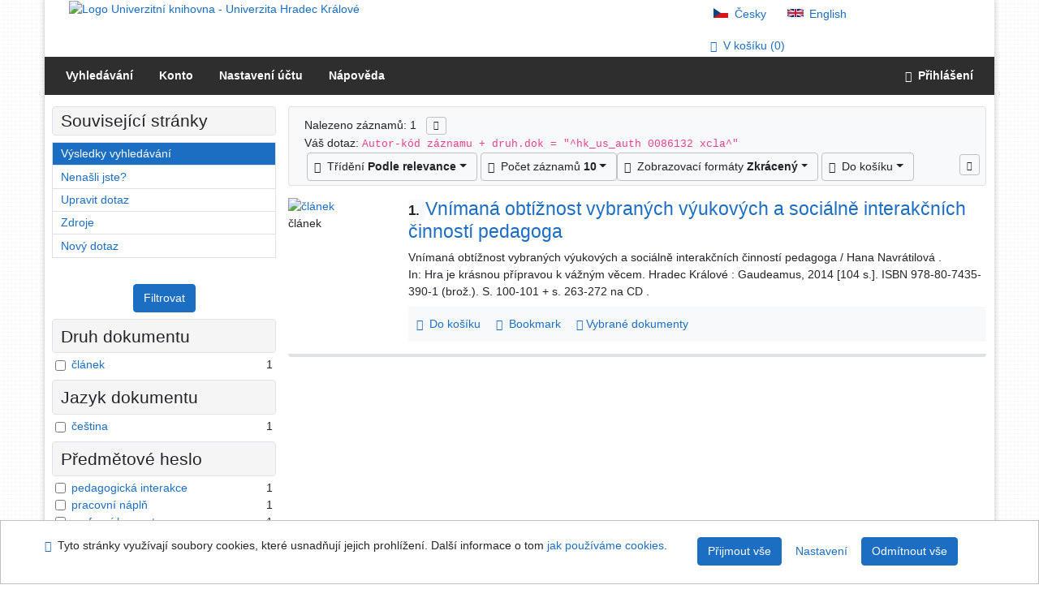

--- FILE ---
content_type: text/html; charset=utf-8
request_url: https://arl.uhk.cz/arl-hk/cs/vysledky/?iset=1&st=ajax&facet=1&_=1769728705676
body_size: 1750
content:
<div id="facets"><form role="search" action="https://arl.uhk.cz/arl-hk/cs/vysledky/" method="get" aria-label="Fazetové vyhledávání" class="x"><div><div class="submit"><span><button type="submit" class="btn btn-light btn-sm" name="limits" value="Filtrovat">Filtrovat</button></span></div></div><fieldset class="card mb-1" data-limit="5">
<legend class="card-heading" id="fh-DOCDK">
<span>Druh dokumentu</span></legend>
<div id="fp-DOCDK" class="card-body p-1"><ul class="list-group">
<li class="form-check first" data-percentage="100.0%"><input type="checkbox" class="form-check-input" id="facDOCDK1" name="limv_DOCDK" value="article"><span class="item"><label for="facDOCDK1" class="form-check-label"><a href="https://arl.uhk.cz/arl-hk/cs/vysledky/?field=AUK1&amp;term=%22%5Ehk_us_auth%5C*0086132%5C*xcla%5E%22&amp;qt=facet&amp;src=hk_us_cat&amp;limv_DOCDK=article" rel="nofollow" title="Vyfiltrovat: článek" aria-label="Vyfiltrovat: článek">článek</a></label>
</span> <span class="count float-right">1</span></li></ul>
<div class="more-block" data-txt-more="Více" data-txt-moretitle="Zobrazit více položek" data-txt-fewer="Méně" data-txt-fewertitle="Zobrazit méně položek"></div></div></fieldset>
<fieldset class="card mb-1" data-limit="5">
<legend class="card-heading" id="fh-LGT">
<span>Jazyk dokumentu</span></legend>
<div id="fp-LGT" class="card-body p-1"><ul class="list-group">
<li class="form-check first" data-percentage="100.0%"><input type="checkbox" class="form-check-input" id="facLGT1" name="limv_LGT" value="cze"><span class="item"><label for="facLGT1" class="form-check-label"><a href="https://arl.uhk.cz/arl-hk/cs/vysledky/?field=AUK1&amp;term=%22%5Ehk_us_auth%5C*0086132%5C*xcla%5E%22&amp;qt=facet&amp;src=hk_us_cat&amp;limv_LGT=cze" rel="nofollow" title="Vyfiltrovat: čeština" aria-label="Vyfiltrovat: čeština">čeština</a></label>
</span> <span class="count float-right">1</span></li></ul>
<div class="more-block" data-txt-more="Více" data-txt-moretitle="Zobrazit více položek" data-txt-fewer="Méně" data-txt-fewertitle="Zobrazit méně položek"></div></div></fieldset>
<fieldset class="card mb-1" data-limit="5">
<legend class="card-heading" id="fh-SUBJECT">
<span>Předmětové heslo</span></legend>
<div id="fp-SUBJECT" class="card-body p-1"><ul class="list-group">
<li class="form-check first" data-percentage="100.0%"><input type="checkbox" class="form-check-input" id="facSUBJECT1" name="limv_SUBJECT" value="pedagogická interakce"><span class="item"><label for="facSUBJECT1" class="form-check-label"><a href="https://arl.uhk.cz/arl-hk/cs/vysledky/?field=AUK1&amp;term=%22%5Ehk_us_auth%5C*0086132%5C*xcla%5E%22&amp;qt=facet&amp;src=hk_us_cat&amp;limv_SUBJECT=pedagogick%C3%A1%20interakce" rel="nofollow" title="Vyfiltrovat: pedagogická interakce" aria-label="Vyfiltrovat: pedagogická interakce">pedagogická interakce</a></label>
</span> <span class="count float-right">1</span></li><li class="form-check x" data-percentage="100.0%"><input type="checkbox" class="form-check-input" id="facSUBJECT2" name="limv_SUBJECT" value="pracovní náplň"><span class="item"><label for="facSUBJECT2" class="form-check-label"><a href="https://arl.uhk.cz/arl-hk/cs/vysledky/?field=AUK1&amp;term=%22%5Ehk_us_auth%5C*0086132%5C*xcla%5E%22&amp;qt=facet&amp;src=hk_us_cat&amp;limv_SUBJECT=pracovn%C3%AD%20n%C3%A1pl%C5%88" rel="nofollow" title="Vyfiltrovat: pracovní náplň" aria-label="Vyfiltrovat: pracovní náplň">pracovní náplň</a></label>
</span> <span class="count float-right">1</span></li><li class="form-check x" data-percentage="100.0%"><input type="checkbox" class="form-check-input" id="facSUBJECT3" name="limv_SUBJECT" value="profesní kompetence"><span class="item"><label for="facSUBJECT3" class="form-check-label"><a href="https://arl.uhk.cz/arl-hk/cs/vysledky/?field=AUK1&amp;term=%22%5Ehk_us_auth%5C*0086132%5C*xcla%5E%22&amp;qt=facet&amp;src=hk_us_cat&amp;limv_SUBJECT=profesn%C3%AD%20kompetence" rel="nofollow" title="Vyfiltrovat: profesní kompetence" aria-label="Vyfiltrovat: profesní kompetence">profesní kompetence</a></label>
</span> <span class="count float-right">1</span></li><li class="form-check x" data-percentage="100.0%"><input type="checkbox" class="form-check-input" id="facSUBJECT4" name="limv_SUBJECT" value="učitelé"><span class="item"><label for="facSUBJECT4" class="form-check-label"><a href="https://arl.uhk.cz/arl-hk/cs/vysledky/?field=AUK1&amp;term=%22%5Ehk_us_auth%5C*0086132%5C*xcla%5E%22&amp;qt=facet&amp;src=hk_us_cat&amp;limv_SUBJECT=u%C4%8Ditel%C3%A9" rel="nofollow" title="Vyfiltrovat: učitelé" aria-label="Vyfiltrovat: učitelé">učitelé</a></label>
</span> <span class="count float-right">1</span></li><li class="form-check x" data-percentage="100.0%"><input type="checkbox" class="form-check-input" id="facSUBJECT5" name="limv_SUBJECT" value="učitelé mateřských škol"><span class="item"><label for="facSUBJECT5" class="form-check-label"><a href="https://arl.uhk.cz/arl-hk/cs/vysledky/?field=AUK1&amp;term=%22%5Ehk_us_auth%5C*0086132%5C*xcla%5E%22&amp;qt=facet&amp;src=hk_us_cat&amp;limv_SUBJECT=u%C4%8Ditel%C3%A9%20mate%C5%99sk%C3%BDch%20%C5%A1kol" rel="nofollow" title="Vyfiltrovat: učitelé mateřských škol" aria-label="Vyfiltrovat: učitelé mateřských škol">učitelé mateřských škol</a></label>
</span> <span class="count float-right">1</span></li><li class="form-check x" data-percentage="100.0%"><input type="checkbox" class="form-check-input" id="facSUBJECT6" name="limv_SUBJECT" value="vysokoškolští učitelé"><span class="item"><label for="facSUBJECT6" class="form-check-label"><a href="https://arl.uhk.cz/arl-hk/cs/vysledky/?field=AUK1&amp;term=%22%5Ehk_us_auth%5C*0086132%5C*xcla%5E%22&amp;qt=facet&amp;src=hk_us_cat&amp;limv_SUBJECT=vysoko%C5%A1kol%C5%A1t%C3%AD%20u%C4%8Ditel%C3%A9" rel="nofollow" title="Vyfiltrovat: vysokoškolští učitelé" aria-label="Vyfiltrovat: vysokoškolští učitelé">vysokoškolští učitelé</a></label>
</span> <span class="count float-right">1</span></li><li class="form-check x" data-percentage="100.0%"><input type="checkbox" class="form-check-input" id="facSUBJECT7" name="limv_SUBJECT" value="výzkum česko"><span class="item"><label for="facSUBJECT7" class="form-check-label"><a href="https://arl.uhk.cz/arl-hk/cs/vysledky/?field=AUK1&amp;term=%22%5Ehk_us_auth%5C*0086132%5C*xcla%5E%22&amp;qt=facet&amp;src=hk_us_cat&amp;limv_SUBJECT=v%C3%BDzkum%20%C4%8Desko" rel="nofollow" title="Vyfiltrovat: výzkum česko" aria-label="Vyfiltrovat: výzkum česko">výzkum česko</a></label>
</span> <span class="count float-right">1</span></li><li class="form-check x" data-percentage="100.0%"><input type="checkbox" class="form-check-input" id="facSUBJECT8" name="limv_SUBJECT" value="články ze sborníku"><span class="item"><label for="facSUBJECT8" class="form-check-label"><a href="https://arl.uhk.cz/arl-hk/cs/vysledky/?field=AUK1&amp;term=%22%5Ehk_us_auth%5C*0086132%5C*xcla%5E%22&amp;qt=facet&amp;src=hk_us_cat&amp;limv_SUBJECT=%C4%8Dl%C3%A1nky%20ze%20sborn%C3%ADku" rel="nofollow" title="Vyfiltrovat: články ze sborníku" aria-label="Vyfiltrovat: články ze sborníku">články ze sborníku</a></label>
</span> <span class="count float-right">1</span></li></ul>
<div class="more-block" data-txt-more="Více" data-txt-moretitle="Zobrazit více položek" data-txt-fewer="Méně" data-txt-fewertitle="Zobrazit méně položek"></div></div></fieldset>
<fieldset class="card mb-1" data-limit="5">
<legend class="card-heading" id="fh-AUP">
<span>Autor</span></legend>
<div id="fp-AUP" class="card-body p-1"><ul class="list-group">
<li class="form-check first" data-percentage="100.0%"><input type="checkbox" class="form-check-input" id="facAUP1" name="limv_AUP" value="navrátilová hana"><span class="item"><label for="facAUP1" class="form-check-label"><a href="https://arl.uhk.cz/arl-hk/cs/vysledky/?field=AUK1&amp;term=%22%5Ehk_us_auth%5C*0086132%5C*xcla%5E%22&amp;qt=facet&amp;src=hk_us_cat&amp;limv_AUP=navr%C3%A1tilov%C3%A1%20hana" rel="nofollow" title="Vyfiltrovat: Navrátilová Hana" aria-label="Vyfiltrovat: Navrátilová Hana">Navrátilová Hana</a></label>
</span> <span class="count float-right">1</span></li></ul>
<div class="more-block" data-txt-more="Více" data-txt-moretitle="Zobrazit více položek" data-txt-fewer="Méně" data-txt-fewertitle="Zobrazit méně položek"></div></div></fieldset>
<fieldset class="card mb-1" data-limit="5">
<legend class="card-heading" id="fh-COUNTRY">
<span>Země vydání</span></legend>
<div id="fp-COUNTRY" class="card-body p-1"><ul class="list-group">
<li class="form-check first" data-percentage="100.0%"><input type="checkbox" class="form-check-input" id="facCOUNTRY1" name="limv_COUNTRY" value="xr"><span class="item"><label for="facCOUNTRY1" class="form-check-label"><a href="https://arl.uhk.cz/arl-hk/cs/vysledky/?field=AUK1&amp;term=%22%5Ehk_us_auth%5C*0086132%5C*xcla%5E%22&amp;qt=facet&amp;src=hk_us_cat&amp;limv_COUNTRY=xr" rel="nofollow" title="Vyfiltrovat: Česko" aria-label="Vyfiltrovat: Česko">Česko</a></label>
</span> <span class="count float-right">1</span></li></ul>
<div class="more-block" data-txt-more="Více" data-txt-moretitle="Zobrazit více položek" data-txt-fewer="Méně" data-txt-fewertitle="Zobrazit méně položek"></div></div></fieldset>
<fieldset class="card mb-1" data-limit="5">
<legend class="card-heading" id="fh-PUBL">
<span>Nakladatel</span></legend>
<div id="fp-PUBL" class="card-body p-1"><ul class="list-group">
<li class="form-check first" data-percentage="100.0%"><input type="checkbox" class="form-check-input" id="facPUBL1" name="limv_PUBL" value="gaudeamus"><span class="item"><label for="facPUBL1" class="form-check-label"><a href="https://arl.uhk.cz/arl-hk/cs/vysledky/?field=AUK1&amp;term=%22%5Ehk_us_auth%5C*0086132%5C*xcla%5E%22&amp;qt=facet&amp;src=hk_us_cat&amp;limv_PUBL=gaudeamus" rel="nofollow" title="Vyfiltrovat: gaudeamus" aria-label="Vyfiltrovat: gaudeamus">gaudeamus</a></label>
</span> <span class="count float-right">1</span></li></ul>
<div class="more-block" data-txt-more="Více" data-txt-moretitle="Zobrazit více položek" data-txt-fewer="Méně" data-txt-fewertitle="Zobrazit méně položek"></div></div></fieldset>
<div class="submit"><input type="hidden" name="field" value="AUK1"><input type="hidden" name="term" value="&quot;^hk_us_auth\*0086132\*xcla^&quot;"><input type="hidden" name="qt" value="facet"><input type="hidden" name="src" value="hk_us_cat"><span><button type="submit" class="btn btn-light btn-sm" name="limits" value="Filtrovat">Filtrovat</button></span><input type="hidden" name="op" value="result"></div></form></div><!-- page-total: 0.09 -->


--- FILE ---
content_type: text/javascript;charset=UTF-8
request_url: https://arl.uhk.cz/i2/js/lib/ui/custom/jquery-ui.min.v-25.js
body_size: 22477
content:
/*! jQuery UI - v1.13.2 - 2023-07-04
* http://jqueryui.com
* Includes: widget.js, data.js, keycode.js, scroll-parent.js, widgets/draggable.js, widgets/sortable.js, widgets/mouse.js, widgets/slider.js
* Copyright jQuery Foundation and other contributors; Licensed MIT */

!function(t){"use strict";"function"==typeof define&&define.amd?define(["jquery"],t):t(jQuery)}(function(P){"use strict";P.ui=P.ui||{};P.ui.version="1.13.2";var o,i=0,r=Array.prototype.hasOwnProperty,a=Array.prototype.slice;P.cleanData=(o=P.cleanData,function(t){for(var e,i,s=0;null!=(i=t[s]);s++)(e=P._data(i,"events"))&&e.remove&&P(i).triggerHandler("remove");o(t)}),P.widget=function(t,i,e){var s,o,n,r={},a=t.split(".")[0],h=a+"-"+(t=t.split(".")[1]);return e||(e=i,i=P.Widget),Array.isArray(e)&&(e=P.extend.apply(null,[{}].concat(e))),P.expr.pseudos[h.toLowerCase()]=function(t){return!!P.data(t,h)},P[a]=P[a]||{},s=P[a][t],o=P[a][t]=function(t,e){if(!this||!this._createWidget)return new o(t,e);arguments.length&&this._createWidget(t,e)},P.extend(o,s,{version:e.version,_proto:P.extend({},e),_childConstructors:[]}),(n=new i).options=P.widget.extend({},n.options),P.each(e,function(e,s){function o(){return i.prototype[e].apply(this,arguments)}function n(t){return i.prototype[e].apply(this,t)}r[e]="function"==typeof s?function(){var t,e=this._super,i=this._superApply;return this._super=o,this._superApply=n,t=s.apply(this,arguments),this._super=e,this._superApply=i,t}:s}),o.prototype=P.widget.extend(n,{widgetEventPrefix:s&&n.widgetEventPrefix||t},r,{constructor:o,namespace:a,widgetName:t,widgetFullName:h}),s?(P.each(s._childConstructors,function(t,e){var i=e.prototype;P.widget(i.namespace+"."+i.widgetName,o,e._proto)}),delete s._childConstructors):i._childConstructors.push(o),P.widget.bridge(t,o),o},P.widget.extend=function(t){for(var e,i,s=a.call(arguments,1),o=0,n=s.length;o<n;o++)for(e in s[o])i=s[o][e],r.call(s[o],e)&&void 0!==i&&(P.isPlainObject(i)?t[e]=P.isPlainObject(t[e])?P.widget.extend({},t[e],i):P.widget.extend({},i):t[e]=i);return t},P.widget.bridge=function(n,e){var r=e.prototype.widgetFullName||n;P.fn[n]=function(i){var t="string"==typeof i,s=a.call(arguments,1),o=this;return t?this.length||"instance"!==i?this.each(function(){var t,e=P.data(this,r);return"instance"===i?(o=e,!1):e?"function"!=typeof e[i]||"_"===i.charAt(0)?P.error("no such method '"+i+"' for "+n+" widget instance"):(t=e[i].apply(e,s))!==e&&void 0!==t?(o=t&&t.jquery?o.pushStack(t.get()):t,!1):void 0:P.error("cannot call methods on "+n+" prior to initialization; attempted to call method '"+i+"'")}):o=void 0:(s.length&&(i=P.widget.extend.apply(null,[i].concat(s))),this.each(function(){var t=P.data(this,r);t?(t.option(i||{}),t._init&&t._init()):P.data(this,r,new e(i,this))})),o}},P.Widget=function(){},P.Widget._childConstructors=[],P.Widget.prototype={widgetName:"widget",widgetEventPrefix:"",defaultElement:"<div>",options:{classes:{},disabled:!1,create:null},_createWidget:function(t,e){e=P(e||this.defaultElement||this)[0],this.element=P(e),this.uuid=i++,this.eventNamespace="."+this.widgetName+this.uuid,this.bindings=P(),this.hoverable=P(),this.focusable=P(),this.classesElementLookup={},e!==this&&(P.data(e,this.widgetFullName,this),this._on(!0,this.element,{remove:function(t){t.target===e&&this.destroy()}}),this.document=P(e.style?e.ownerDocument:e.document||e),this.window=P(this.document[0].defaultView||this.document[0].parentWindow)),this.options=P.widget.extend({},this.options,this._getCreateOptions(),t),this._create(),this.options.disabled&&this._setOptionDisabled(this.options.disabled),this._trigger("create",null,this._getCreateEventData()),this._init()},_getCreateOptions:function(){return{}},_getCreateEventData:P.noop,_create:P.noop,_init:P.noop,destroy:function(){var i=this;this._destroy(),P.each(this.classesElementLookup,function(t,e){i._removeClass(e,t)}),this.element.off(this.eventNamespace).removeData(this.widgetFullName),this.widget().off(this.eventNamespace).removeAttr("aria-disabled"),this.bindings.off(this.eventNamespace)},_destroy:P.noop,widget:function(){return this.element},option:function(t,e){var i,s,o,n=t;if(0===arguments.length)return P.widget.extend({},this.options);if("string"==typeof t)if(n={},t=(i=t.split(".")).shift(),i.length){for(s=n[t]=P.widget.extend({},this.options[t]),o=0;o<i.length-1;o++)s[i[o]]=s[i[o]]||{},s=s[i[o]];if(t=i.pop(),1===arguments.length)return void 0===s[t]?null:s[t];s[t]=e}else{if(1===arguments.length)return void 0===this.options[t]?null:this.options[t];n[t]=e}return this._setOptions(n),this},_setOptions:function(t){for(var e in t)this._setOption(e,t[e]);return this},_setOption:function(t,e){return"classes"===t&&this._setOptionClasses(e),this.options[t]=e,"disabled"===t&&this._setOptionDisabled(e),this},_setOptionClasses:function(t){var e,i,s;for(e in t)s=this.classesElementLookup[e],t[e]!==this.options.classes[e]&&s&&s.length&&(i=P(s.get()),this._removeClass(s,e),i.addClass(this._classes({element:i,keys:e,classes:t,add:!0})))},_setOptionDisabled:function(t){this._toggleClass(this.widget(),this.widgetFullName+"-disabled",null,!!t),t&&(this._removeClass(this.hoverable,null,"ui-state-hover"),this._removeClass(this.focusable,null,"ui-state-focus"))},enable:function(){return this._setOptions({disabled:!1})},disable:function(){return this._setOptions({disabled:!0})},_classes:function(o){var n=[],r=this;function t(t,e){for(var i,s=0;s<t.length;s++)i=r.classesElementLookup[t[s]]||P(),i=o.add?(function(){var i=[];o.element.each(function(t,e){P.map(r.classesElementLookup,function(t){return t}).some(function(t){return t.is(e)})||i.push(e)}),r._on(P(i),{remove:"_untrackClassesElement"})}(),P(P.uniqueSort(i.get().concat(o.element.get())))):P(i.not(o.element).get()),r.classesElementLookup[t[s]]=i,n.push(t[s]),e&&o.classes[t[s]]&&n.push(o.classes[t[s]])}return(o=P.extend({element:this.element,classes:this.options.classes||{}},o)).keys&&t(o.keys.match(/\S+/g)||[],!0),o.extra&&t(o.extra.match(/\S+/g)||[]),n.join(" ")},_untrackClassesElement:function(i){var s=this;P.each(s.classesElementLookup,function(t,e){-1!==P.inArray(i.target,e)&&(s.classesElementLookup[t]=P(e.not(i.target).get()))}),this._off(P(i.target))},_removeClass:function(t,e,i){return this._toggleClass(t,e,i,!1)},_addClass:function(t,e,i){return this._toggleClass(t,e,i,!0)},_toggleClass:function(t,e,i,s){var o="string"==typeof t||null===t,i={extra:o?e:i,keys:o?t:e,element:o?this.element:t,add:s="boolean"==typeof s?s:i};return i.element.toggleClass(this._classes(i),s),this},_on:function(o,n,t){var r,a=this;"boolean"!=typeof o&&(t=n,n=o,o=!1),t?(n=r=P(n),this.bindings=this.bindings.add(n)):(t=n,n=this.element,r=this.widget()),P.each(t,function(t,e){function i(){if(o||!0!==a.options.disabled&&!P(this).hasClass("ui-state-disabled"))return("string"==typeof e?a[e]:e).apply(a,arguments)}"string"!=typeof e&&(i.guid=e.guid=e.guid||i.guid||P.guid++);var s=t.match(/^([\w:-]*)\s*(.*)$/),t=s[1]+a.eventNamespace,s=s[2];s?r.on(t,s,i):n.on(t,i)})},_off:function(t,e){e=(e||"").split(" ").join(this.eventNamespace+" ")+this.eventNamespace,t.off(e),this.bindings=P(this.bindings.not(t).get()),this.focusable=P(this.focusable.not(t).get()),this.hoverable=P(this.hoverable.not(t).get())},_delay:function(t,e){var i=this;return setTimeout(function(){return("string"==typeof t?i[t]:t).apply(i,arguments)},e||0)},_hoverable:function(t){this.hoverable=this.hoverable.add(t),this._on(t,{mouseenter:function(t){this._addClass(P(t.currentTarget),null,"ui-state-hover")},mouseleave:function(t){this._removeClass(P(t.currentTarget),null,"ui-state-hover")}})},_focusable:function(t){this.focusable=this.focusable.add(t),this._on(t,{focusin:function(t){this._addClass(P(t.currentTarget),null,"ui-state-focus")},focusout:function(t){this._removeClass(P(t.currentTarget),null,"ui-state-focus")}})},_trigger:function(t,e,i){var s,o,n=this.options[t];if(i=i||{},(e=P.Event(e)).type=(t===this.widgetEventPrefix?t:this.widgetEventPrefix+t).toLowerCase(),e.target=this.element[0],o=e.originalEvent)for(s in o)s in e||(e[s]=o[s]);return this.element.trigger(e,i),!("function"==typeof n&&!1===n.apply(this.element[0],[e].concat(i))||e.isDefaultPrevented())}},P.each({show:"fadeIn",hide:"fadeOut"},function(n,r){P.Widget.prototype["_"+n]=function(e,t,i){var s,o=(t="string"==typeof t?{effect:t}:t)?!0!==t&&"number"!=typeof t&&t.effect||r:n;"number"==typeof(t=t||{})?t={duration:t}:!0===t&&(t={}),s=!P.isEmptyObject(t),t.complete=i,t.delay&&e.delay(t.delay),s&&P.effects&&P.effects.effect[o]?e[n](t):o!==n&&e[o]?e[o](t.duration,t.easing,i):e.queue(function(t){P(this)[n](),i&&i.call(e[0]),t()})}});P.widget,P.extend(P.expr.pseudos,{data:P.expr.createPseudo?P.expr.createPseudo(function(e){return function(t){return!!P.data(t,e)}}):function(t,e,i){return!!P.data(t,i[3])}}),P.ui.keyCode={BACKSPACE:8,COMMA:188,DELETE:46,DOWN:40,END:35,ENTER:13,ESCAPE:27,HOME:36,LEFT:37,PAGE_DOWN:34,PAGE_UP:33,PERIOD:190,RIGHT:39,SPACE:32,TAB:9,UP:38},P.fn.scrollParent=function(t){var e=this.css("position"),i="absolute"===e,s=t?/(auto|scroll|hidden)/:/(auto|scroll)/,t=this.parents().filter(function(){var t=P(this);return(!i||"static"!==t.css("position"))&&s.test(t.css("overflow")+t.css("overflow-y")+t.css("overflow-x"))}).eq(0);return"fixed"!==e&&t.length?t:P(this[0].ownerDocument||document)},P.ui.ie=!!/msie [\w.]+/.exec(navigator.userAgent.toLowerCase());var n=!1;P(document).on("mouseup",function(){n=!1});P.widget("ui.mouse",{version:"1.13.2",options:{cancel:"input, textarea, button, select, option",distance:1,delay:0},_mouseInit:function(){var e=this;this.element.on("mousedown."+this.widgetName,function(t){return e._mouseDown(t)}).on("click."+this.widgetName,function(t){if(!0===P.data(t.target,e.widgetName+".preventClickEvent"))return P.removeData(t.target,e.widgetName+".preventClickEvent"),t.stopImmediatePropagation(),!1}),this.started=!1},_mouseDestroy:function(){this.element.off("."+this.widgetName),this._mouseMoveDelegate&&this.document.off("mousemove."+this.widgetName,this._mouseMoveDelegate).off("mouseup."+this.widgetName,this._mouseUpDelegate)},_mouseDown:function(t){if(!n){this._mouseMoved=!1,this._mouseStarted&&this._mouseUp(t),this._mouseDownEvent=t;var e=this,i=1===t.which,s=!("string"!=typeof this.options.cancel||!t.target.nodeName)&&P(t.target).closest(this.options.cancel).length;return i&&!s&&this._mouseCapture(t)?(this.mouseDelayMet=!this.options.delay,this.mouseDelayMet||(this._mouseDelayTimer=setTimeout(function(){e.mouseDelayMet=!0},this.options.delay)),this._mouseDistanceMet(t)&&this._mouseDelayMet(t)&&(this._mouseStarted=!1!==this._mouseStart(t),!this._mouseStarted)?(t.preventDefault(),!0):(!0===P.data(t.target,this.widgetName+".preventClickEvent")&&P.removeData(t.target,this.widgetName+".preventClickEvent"),this._mouseMoveDelegate=function(t){return e._mouseMove(t)},this._mouseUpDelegate=function(t){return e._mouseUp(t)},this.document.on("mousemove."+this.widgetName,this._mouseMoveDelegate).on("mouseup."+this.widgetName,this._mouseUpDelegate),t.preventDefault(),n=!0)):!0}},_mouseMove:function(t){if(this._mouseMoved){if(P.ui.ie&&(!document.documentMode||document.documentMode<9)&&!t.button)return this._mouseUp(t);if(!t.which)if(t.originalEvent.altKey||t.originalEvent.ctrlKey||t.originalEvent.metaKey||t.originalEvent.shiftKey)this.ignoreMissingWhich=!0;else if(!this.ignoreMissingWhich)return this._mouseUp(t)}return(t.which||t.button)&&(this._mouseMoved=!0),this._mouseStarted?(this._mouseDrag(t),t.preventDefault()):(this._mouseDistanceMet(t)&&this._mouseDelayMet(t)&&(this._mouseStarted=!1!==this._mouseStart(this._mouseDownEvent,t),this._mouseStarted?this._mouseDrag(t):this._mouseUp(t)),!this._mouseStarted)},_mouseUp:function(t){this.document.off("mousemove."+this.widgetName,this._mouseMoveDelegate).off("mouseup."+this.widgetName,this._mouseUpDelegate),this._mouseStarted&&(this._mouseStarted=!1,t.target===this._mouseDownEvent.target&&P.data(t.target,this.widgetName+".preventClickEvent",!0),this._mouseStop(t)),this._mouseDelayTimer&&(clearTimeout(this._mouseDelayTimer),delete this._mouseDelayTimer),this.ignoreMissingWhich=!1,n=!1,t.preventDefault()},_mouseDistanceMet:function(t){return Math.max(Math.abs(this._mouseDownEvent.pageX-t.pageX),Math.abs(this._mouseDownEvent.pageY-t.pageY))>=this.options.distance},_mouseDelayMet:function(){return this.mouseDelayMet},_mouseStart:function(){},_mouseDrag:function(){},_mouseStop:function(){},_mouseCapture:function(){return!0}}),P.ui.plugin={add:function(t,e,i){var s,o=P.ui[t].prototype;for(s in i)o.plugins[s]=o.plugins[s]||[],o.plugins[s].push([e,i[s]])},call:function(t,e,i,s){var o,n=t.plugins[e];if(n&&(s||t.element[0].parentNode&&11!==t.element[0].parentNode.nodeType))for(o=0;o<n.length;o++)t.options[n[o][0]]&&n[o][1].apply(t.element,i)}},P.ui.safeActiveElement=function(e){var i;try{i=e.activeElement}catch(t){i=e.body}return i=!(i=i||e.body).nodeName?e.body:i},P.ui.safeBlur=function(t){t&&"body"!==t.nodeName.toLowerCase()&&P(t).trigger("blur")};P.widget("ui.draggable",P.ui.mouse,{version:"1.13.2",widgetEventPrefix:"drag",options:{addClasses:!0,appendTo:"parent",axis:!1,connectToSortable:!1,containment:!1,cursor:"auto",cursorAt:!1,grid:!1,handle:!1,helper:"original",iframeFix:!1,opacity:!1,refreshPositions:!1,revert:!1,revertDuration:500,scope:"default",scroll:!0,scrollSensitivity:20,scrollSpeed:20,snap:!1,snapMode:"both",snapTolerance:20,stack:!1,zIndex:!1,drag:null,start:null,stop:null},_create:function(){"original"===this.options.helper&&this._setPositionRelative(),this.options.addClasses&&this._addClass("ui-draggable"),this._setHandleClassName(),this._mouseInit()},_setOption:function(t,e){this._super(t,e),"handle"===t&&(this._removeHandleClassName(),this._setHandleClassName())},_destroy:function(){(this.helper||this.element).is(".ui-draggable-dragging")?this.destroyOnClear=!0:(this._removeHandleClassName(),this._mouseDestroy())},_mouseCapture:function(t){var e=this.options;return!(this.helper||e.disabled||0<P(t.target).closest(".ui-resizable-handle").length)&&(this.handle=this._getHandle(t),!!this.handle&&(this._blurActiveElement(t),this._blockFrames(!0===e.iframeFix?"iframe":e.iframeFix),!0))},_blockFrames:function(t){this.iframeBlocks=this.document.find(t).map(function(){var t=P(this);return P("<div>").css("position","absolute").appendTo(t.parent()).outerWidth(t.outerWidth()).outerHeight(t.outerHeight()).offset(t.offset())[0]})},_unblockFrames:function(){this.iframeBlocks&&(this.iframeBlocks.remove(),delete this.iframeBlocks)},_blurActiveElement:function(t){var e=P.ui.safeActiveElement(this.document[0]);P(t.target).closest(e).length||P.ui.safeBlur(e)},_mouseStart:function(t){var e=this.options;return this.helper=this._createHelper(t),this._addClass(this.helper,"ui-draggable-dragging"),this._cacheHelperProportions(),P.ui.ddmanager&&(P.ui.ddmanager.current=this),this._cacheMargins(),this.cssPosition=this.helper.css("position"),this.scrollParent=this.helper.scrollParent(!0),this.offsetParent=this.helper.offsetParent(),this.hasFixedAncestor=0<this.helper.parents().filter(function(){return"fixed"===P(this).css("position")}).length,this.positionAbs=this.element.offset(),this._refreshOffsets(t),this.originalPosition=this.position=this._generatePosition(t,!1),this.originalPageX=t.pageX,this.originalPageY=t.pageY,e.cursorAt&&this._adjustOffsetFromHelper(e.cursorAt),this._setContainment(),!1===this._trigger("start",t)?(this._clear(),!1):(this._cacheHelperProportions(),P.ui.ddmanager&&!e.dropBehaviour&&P.ui.ddmanager.prepareOffsets(this,t),this._mouseDrag(t,!0),P.ui.ddmanager&&P.ui.ddmanager.dragStart(this,t),!0)},_refreshOffsets:function(t){this.offset={top:this.positionAbs.top-this.margins.top,left:this.positionAbs.left-this.margins.left,scroll:!1,parent:this._getParentOffset(),relative:this._getRelativeOffset()},this.offset.click={left:t.pageX-this.offset.left,top:t.pageY-this.offset.top}},_mouseDrag:function(t,e){if(this.hasFixedAncestor&&(this.offset.parent=this._getParentOffset()),this.position=this._generatePosition(t,!0),this.positionAbs=this._convertPositionTo("absolute"),!e){e=this._uiHash();if(!1===this._trigger("drag",t,e))return this._mouseUp(new P.Event("mouseup",t)),!1;this.position=e.position}return this.helper[0].style.left=this.position.left+"px",this.helper[0].style.top=this.position.top+"px",P.ui.ddmanager&&P.ui.ddmanager.drag(this,t),!1},_mouseStop:function(t){var e=this,i=!1;return P.ui.ddmanager&&!this.options.dropBehaviour&&(i=P.ui.ddmanager.drop(this,t)),this.dropped&&(i=this.dropped,this.dropped=!1),"invalid"===this.options.revert&&!i||"valid"===this.options.revert&&i||!0===this.options.revert||"function"==typeof this.options.revert&&this.options.revert.call(this.element,i)?P(this.helper).animate(this.originalPosition,parseInt(this.options.revertDuration,10),function(){!1!==e._trigger("stop",t)&&e._clear()}):!1!==this._trigger("stop",t)&&this._clear(),!1},_mouseUp:function(t){return this._unblockFrames(),P.ui.ddmanager&&P.ui.ddmanager.dragStop(this,t),this.handleElement.is(t.target)&&this.element.trigger("focus"),P.ui.mouse.prototype._mouseUp.call(this,t)},cancel:function(){return this.helper.is(".ui-draggable-dragging")?this._mouseUp(new P.Event("mouseup",{target:this.element[0]})):this._clear(),this},_getHandle:function(t){return!this.options.handle||!!P(t.target).closest(this.element.find(this.options.handle)).length},_setHandleClassName:function(){this.handleElement=this.options.handle?this.element.find(this.options.handle):this.element,this._addClass(this.handleElement,"ui-draggable-handle")},_removeHandleClassName:function(){this._removeClass(this.handleElement,"ui-draggable-handle")},_createHelper:function(t){var e=this.options,i="function"==typeof e.helper,t=i?P(e.helper.apply(this.element[0],[t])):"clone"===e.helper?this.element.clone().removeAttr("id"):this.element;return t.parents("body").length||t.appendTo("parent"===e.appendTo?this.element[0].parentNode:e.appendTo),i&&t[0]===this.element[0]&&this._setPositionRelative(),t[0]===this.element[0]||/(fixed|absolute)/.test(t.css("position"))||t.css("position","absolute"),t},_setPositionRelative:function(){/^(?:r|a|f)/.test(this.element.css("position"))||(this.element[0].style.position="relative")},_adjustOffsetFromHelper:function(t){"string"==typeof t&&(t=t.split(" ")),"left"in(t=Array.isArray(t)?{left:+t[0],top:+t[1]||0}:t)&&(this.offset.click.left=t.left+this.margins.left),"right"in t&&(this.offset.click.left=this.helperProportions.width-t.right+this.margins.left),"top"in t&&(this.offset.click.top=t.top+this.margins.top),"bottom"in t&&(this.offset.click.top=this.helperProportions.height-t.bottom+this.margins.top)},_isRootNode:function(t){return/(html|body)/i.test(t.tagName)||t===this.document[0]},_getParentOffset:function(){var t=this.offsetParent.offset(),e=this.document[0];return"absolute"===this.cssPosition&&this.scrollParent[0]!==e&&P.contains(this.scrollParent[0],this.offsetParent[0])&&(t.left+=this.scrollParent.scrollLeft(),t.top+=this.scrollParent.scrollTop()),{top:(t=this._isRootNode(this.offsetParent[0])?{top:0,left:0}:t).top+(parseInt(this.offsetParent.css("borderTopWidth"),10)||0),left:t.left+(parseInt(this.offsetParent.css("borderLeftWidth"),10)||0)}},_getRelativeOffset:function(){if("relative"!==this.cssPosition)return{top:0,left:0};var t=this.element.position(),e=this._isRootNode(this.scrollParent[0]);return{top:t.top-(parseInt(this.helper.css("top"),10)||0)+(e?0:this.scrollParent.scrollTop()),left:t.left-(parseInt(this.helper.css("left"),10)||0)+(e?0:this.scrollParent.scrollLeft())}},_cacheMargins:function(){this.margins={left:parseInt(this.element.css("marginLeft"),10)||0,top:parseInt(this.element.css("marginTop"),10)||0,right:parseInt(this.element.css("marginRight"),10)||0,bottom:parseInt(this.element.css("marginBottom"),10)||0}},_cacheHelperProportions:function(){this.helperProportions={width:this.helper.outerWidth(),height:this.helper.outerHeight()}},_setContainment:function(){var t,e,i,s=this.options,o=this.document[0];this.relativeContainer=null,s.containment?"window"!==s.containment?"document"!==s.containment?s.containment.constructor!==Array?("parent"===s.containment&&(s.containment=this.helper[0].parentNode),(i=(e=P(s.containment))[0])&&(t=/(scroll|auto)/.test(e.css("overflow")),this.containment=[(parseInt(e.css("borderLeftWidth"),10)||0)+(parseInt(e.css("paddingLeft"),10)||0),(parseInt(e.css("borderTopWidth"),10)||0)+(parseInt(e.css("paddingTop"),10)||0),(t?Math.max(i.scrollWidth,i.offsetWidth):i.offsetWidth)-(parseInt(e.css("borderRightWidth"),10)||0)-(parseInt(e.css("paddingRight"),10)||0)-this.helperProportions.width-this.margins.left-this.margins.right,(t?Math.max(i.scrollHeight,i.offsetHeight):i.offsetHeight)-(parseInt(e.css("borderBottomWidth"),10)||0)-(parseInt(e.css("paddingBottom"),10)||0)-this.helperProportions.height-this.margins.top-this.margins.bottom],this.relativeContainer=e)):this.containment=s.containment:this.containment=[0,0,P(o).width()-this.helperProportions.width-this.margins.left,(P(o).height()||o.body.parentNode.scrollHeight)-this.helperProportions.height-this.margins.top]:this.containment=[P(window).scrollLeft()-this.offset.relative.left-this.offset.parent.left,P(window).scrollTop()-this.offset.relative.top-this.offset.parent.top,P(window).scrollLeft()+P(window).width()-this.helperProportions.width-this.margins.left,P(window).scrollTop()+(P(window).height()||o.body.parentNode.scrollHeight)-this.helperProportions.height-this.margins.top]:this.containment=null},_convertPositionTo:function(t,e){e=e||this.position;var i="absolute"===t?1:-1,t=this._isRootNode(this.scrollParent[0]);return{top:e.top+this.offset.relative.top*i+this.offset.parent.top*i-("fixed"===this.cssPosition?-this.offset.scroll.top:t?0:this.offset.scroll.top)*i,left:e.left+this.offset.relative.left*i+this.offset.parent.left*i-("fixed"===this.cssPosition?-this.offset.scroll.left:t?0:this.offset.scroll.left)*i}},_generatePosition:function(t,e){var i,s=this.options,o=this._isRootNode(this.scrollParent[0]),n=t.pageX,r=t.pageY;return o&&this.offset.scroll||(this.offset.scroll={top:this.scrollParent.scrollTop(),left:this.scrollParent.scrollLeft()}),e&&(this.containment&&(i=this.relativeContainer?(i=this.relativeContainer.offset(),[this.containment[0]+i.left,this.containment[1]+i.top,this.containment[2]+i.left,this.containment[3]+i.top]):this.containment,t.pageX-this.offset.click.left<i[0]&&(n=i[0]+this.offset.click.left),t.pageY-this.offset.click.top<i[1]&&(r=i[1]+this.offset.click.top),t.pageX-this.offset.click.left>i[2]&&(n=i[2]+this.offset.click.left),t.pageY-this.offset.click.top>i[3]&&(r=i[3]+this.offset.click.top)),s.grid&&(t=s.grid[1]?this.originalPageY+Math.round((r-this.originalPageY)/s.grid[1])*s.grid[1]:this.originalPageY,r=!i||t-this.offset.click.top>=i[1]||t-this.offset.click.top>i[3]?t:t-this.offset.click.top>=i[1]?t-s.grid[1]:t+s.grid[1],t=s.grid[0]?this.originalPageX+Math.round((n-this.originalPageX)/s.grid[0])*s.grid[0]:this.originalPageX,n=!i||t-this.offset.click.left>=i[0]||t-this.offset.click.left>i[2]?t:t-this.offset.click.left>=i[0]?t-s.grid[0]:t+s.grid[0]),"y"===s.axis&&(n=this.originalPageX),"x"===s.axis&&(r=this.originalPageY)),{top:r-this.offset.click.top-this.offset.relative.top-this.offset.parent.top+("fixed"===this.cssPosition?-this.offset.scroll.top:o?0:this.offset.scroll.top),left:n-this.offset.click.left-this.offset.relative.left-this.offset.parent.left+("fixed"===this.cssPosition?-this.offset.scroll.left:o?0:this.offset.scroll.left)}},_clear:function(){this._removeClass(this.helper,"ui-draggable-dragging"),this.helper[0]===this.element[0]||this.cancelHelperRemoval||this.helper.remove(),this.helper=null,this.cancelHelperRemoval=!1,this.destroyOnClear&&this.destroy()},_trigger:function(t,e,i){return i=i||this._uiHash(),P.ui.plugin.call(this,t,[e,i,this],!0),/^(drag|start|stop)/.test(t)&&(this.positionAbs=this._convertPositionTo("absolute"),i.offset=this.positionAbs),P.Widget.prototype._trigger.call(this,t,e,i)},plugins:{},_uiHash:function(){return{helper:this.helper,position:this.position,originalPosition:this.originalPosition,offset:this.positionAbs}}}),P.ui.plugin.add("draggable","connectToSortable",{start:function(e,t,i){var s=P.extend({},t,{item:i.element});i.sortables=[],P(i.options.connectToSortable).each(function(){var t=P(this).sortable("instance");t&&!t.options.disabled&&(i.sortables.push(t),t.refreshPositions(),t._trigger("activate",e,s))})},stop:function(e,t,i){var s=P.extend({},t,{item:i.element});i.cancelHelperRemoval=!1,P.each(i.sortables,function(){var t=this;t.isOver?(t.isOver=0,i.cancelHelperRemoval=!0,t.cancelHelperRemoval=!1,t._storedCSS={position:t.placeholder.css("position"),top:t.placeholder.css("top"),left:t.placeholder.css("left")},t._mouseStop(e),t.options.helper=t.options._helper):(t.cancelHelperRemoval=!0,t._trigger("deactivate",e,s))})},drag:function(i,s,o){P.each(o.sortables,function(){var t=!1,e=this;e.positionAbs=o.positionAbs,e.helperProportions=o.helperProportions,e.offset.click=o.offset.click,e._intersectsWith(e.containerCache)&&(t=!0,P.each(o.sortables,function(){return this.positionAbs=o.positionAbs,this.helperProportions=o.helperProportions,this.offset.click=o.offset.click,t=this!==e&&this._intersectsWith(this.containerCache)&&P.contains(e.element[0],this.element[0])?!1:t})),t?(e.isOver||(e.isOver=1,o._parent=s.helper.parent(),e.currentItem=s.helper.appendTo(e.element).data("ui-sortable-item",!0),e.options._helper=e.options.helper,e.options.helper=function(){return s.helper[0]},i.target=e.currentItem[0],e._mouseCapture(i,!0),e._mouseStart(i,!0,!0),e.offset.click.top=o.offset.click.top,e.offset.click.left=o.offset.click.left,e.offset.parent.left-=o.offset.parent.left-e.offset.parent.left,e.offset.parent.top-=o.offset.parent.top-e.offset.parent.top,o._trigger("toSortable",i),o.dropped=e.element,P.each(o.sortables,function(){this.refreshPositions()}),o.currentItem=o.element,e.fromOutside=o),e.currentItem&&(e._mouseDrag(i),s.position=e.position)):e.isOver&&(e.isOver=0,e.cancelHelperRemoval=!0,e.options._revert=e.options.revert,e.options.revert=!1,e._trigger("out",i,e._uiHash(e)),e._mouseStop(i,!0),e.options.revert=e.options._revert,e.options.helper=e.options._helper,e.placeholder&&e.placeholder.remove(),s.helper.appendTo(o._parent),o._refreshOffsets(i),s.position=o._generatePosition(i,!0),o._trigger("fromSortable",i),o.dropped=!1,P.each(o.sortables,function(){this.refreshPositions()}))})}}),P.ui.plugin.add("draggable","cursor",{start:function(t,e,i){var s=P("body"),i=i.options;s.css("cursor")&&(i._cursor=s.css("cursor")),s.css("cursor",i.cursor)},stop:function(t,e,i){i=i.options;i._cursor&&P("body").css("cursor",i._cursor)}}),P.ui.plugin.add("draggable","opacity",{start:function(t,e,i){e=P(e.helper),i=i.options;e.css("opacity")&&(i._opacity=e.css("opacity")),e.css("opacity",i.opacity)},stop:function(t,e,i){i=i.options;i._opacity&&P(e.helper).css("opacity",i._opacity)}}),P.ui.plugin.add("draggable","scroll",{start:function(t,e,i){i.scrollParentNotHidden||(i.scrollParentNotHidden=i.helper.scrollParent(!1)),i.scrollParentNotHidden[0]!==i.document[0]&&"HTML"!==i.scrollParentNotHidden[0].tagName&&(i.overflowOffset=i.scrollParentNotHidden.offset())},drag:function(t,e,i){var s=i.options,o=!1,n=i.scrollParentNotHidden[0],r=i.document[0];n!==r&&"HTML"!==n.tagName?(s.axis&&"x"===s.axis||(i.overflowOffset.top+n.offsetHeight-t.pageY<s.scrollSensitivity?n.scrollTop=o=n.scrollTop+s.scrollSpeed:t.pageY-i.overflowOffset.top<s.scrollSensitivity&&(n.scrollTop=o=n.scrollTop-s.scrollSpeed)),s.axis&&"y"===s.axis||(i.overflowOffset.left+n.offsetWidth-t.pageX<s.scrollSensitivity?n.scrollLeft=o=n.scrollLeft+s.scrollSpeed:t.pageX-i.overflowOffset.left<s.scrollSensitivity&&(n.scrollLeft=o=n.scrollLeft-s.scrollSpeed))):(s.axis&&"x"===s.axis||(t.pageY-P(r).scrollTop()<s.scrollSensitivity?o=P(r).scrollTop(P(r).scrollTop()-s.scrollSpeed):P(window).height()-(t.pageY-P(r).scrollTop())<s.scrollSensitivity&&(o=P(r).scrollTop(P(r).scrollTop()+s.scrollSpeed))),s.axis&&"y"===s.axis||(t.pageX-P(r).scrollLeft()<s.scrollSensitivity?o=P(r).scrollLeft(P(r).scrollLeft()-s.scrollSpeed):P(window).width()-(t.pageX-P(r).scrollLeft())<s.scrollSensitivity&&(o=P(r).scrollLeft(P(r).scrollLeft()+s.scrollSpeed)))),!1!==o&&P.ui.ddmanager&&!s.dropBehaviour&&P.ui.ddmanager.prepareOffsets(i,t)}}),P.ui.plugin.add("draggable","snap",{start:function(t,e,i){var s=i.options;i.snapElements=[],P(s.snap.constructor!==String?s.snap.items||":data(ui-draggable)":s.snap).each(function(){var t=P(this),e=t.offset();this!==i.element[0]&&i.snapElements.push({item:this,width:t.outerWidth(),height:t.outerHeight(),top:e.top,left:e.left})})},drag:function(t,e,i){for(var s,o,n,r,a,h,l,c,p,u=i.options,f=u.snapTolerance,d=e.offset.left,g=d+i.helperProportions.width,m=e.offset.top,_=m+i.helperProportions.height,v=i.snapElements.length-1;0<=v;v--)h=(a=i.snapElements[v].left-i.margins.left)+i.snapElements[v].width,c=(l=i.snapElements[v].top-i.margins.top)+i.snapElements[v].height,g<a-f||h+f<d||_<l-f||c+f<m||!P.contains(i.snapElements[v].item.ownerDocument,i.snapElements[v].item)?(i.snapElements[v].snapping&&i.options.snap.release&&i.options.snap.release.call(i.element,t,P.extend(i._uiHash(),{snapItem:i.snapElements[v].item})),i.snapElements[v].snapping=!1):("inner"!==u.snapMode&&(s=Math.abs(l-_)<=f,o=Math.abs(c-m)<=f,n=Math.abs(a-g)<=f,r=Math.abs(h-d)<=f,s&&(e.position.top=i._convertPositionTo("relative",{top:l-i.helperProportions.height,left:0}).top),o&&(e.position.top=i._convertPositionTo("relative",{top:c,left:0}).top),n&&(e.position.left=i._convertPositionTo("relative",{top:0,left:a-i.helperProportions.width}).left),r&&(e.position.left=i._convertPositionTo("relative",{top:0,left:h}).left)),p=s||o||n||r,"outer"!==u.snapMode&&(s=Math.abs(l-m)<=f,o=Math.abs(c-_)<=f,n=Math.abs(a-d)<=f,r=Math.abs(h-g)<=f,s&&(e.position.top=i._convertPositionTo("relative",{top:l,left:0}).top),o&&(e.position.top=i._convertPositionTo("relative",{top:c-i.helperProportions.height,left:0}).top),n&&(e.position.left=i._convertPositionTo("relative",{top:0,left:a}).left),r&&(e.position.left=i._convertPositionTo("relative",{top:0,left:h-i.helperProportions.width}).left)),!i.snapElements[v].snapping&&(s||o||n||r||p)&&i.options.snap.snap&&i.options.snap.snap.call(i.element,t,P.extend(i._uiHash(),{snapItem:i.snapElements[v].item})),i.snapElements[v].snapping=s||o||n||r||p)}}),P.ui.plugin.add("draggable","stack",{start:function(t,e,i){var s,i=i.options,i=P.makeArray(P(i.stack)).sort(function(t,e){return(parseInt(P(t).css("zIndex"),10)||0)-(parseInt(P(e).css("zIndex"),10)||0)});i.length&&(s=parseInt(P(i[0]).css("zIndex"),10)||0,P(i).each(function(t){P(this).css("zIndex",s+t)}),this.css("zIndex",s+i.length))}}),P.ui.plugin.add("draggable","zIndex",{start:function(t,e,i){e=P(e.helper),i=i.options;e.css("zIndex")&&(i._zIndex=e.css("zIndex")),e.css("zIndex",i.zIndex)},stop:function(t,e,i){i=i.options;i._zIndex&&P(e.helper).css("zIndex",i._zIndex)}});P.ui.draggable,P.widget("ui.sortable",P.ui.mouse,{version:"1.13.2",widgetEventPrefix:"sort",ready:!1,options:{appendTo:"parent",axis:!1,connectWith:!1,containment:!1,cursor:"auto",cursorAt:!1,dropOnEmpty:!0,forcePlaceholderSize:!1,forceHelperSize:!1,grid:!1,handle:!1,helper:"original",items:"> *",opacity:!1,placeholder:!1,revert:!1,scroll:!0,scrollSensitivity:20,scrollSpeed:20,scope:"default",tolerance:"intersect",zIndex:1e3,activate:null,beforeStop:null,change:null,deactivate:null,out:null,over:null,receive:null,remove:null,sort:null,start:null,stop:null,update:null},_isOverAxis:function(t,e,i){return e<=t&&t<e+i},_isFloating:function(t){return/left|right/.test(t.css("float"))||/inline|table-cell/.test(t.css("display"))},_create:function(){this.containerCache={},this._addClass("ui-sortable"),this.refresh(),this.offset=this.element.offset(),this._mouseInit(),this._setHandleClassName(),this.ready=!0},_setOption:function(t,e){this._super(t,e),"handle"===t&&this._setHandleClassName()},_setHandleClassName:function(){var t=this;this._removeClass(this.element.find(".ui-sortable-handle"),"ui-sortable-handle"),P.each(this.items,function(){t._addClass(this.instance.options.handle?this.item.find(this.instance.options.handle):this.item,"ui-sortable-handle")})},_destroy:function(){this._mouseDestroy();for(var t=this.items.length-1;0<=t;t--)this.items[t].item.removeData(this.widgetName+"-item");return this},_mouseCapture:function(t,e){var i=null,s=!1,o=this;return!this.reverting&&(!this.options.disabled&&"static"!==this.options.type&&(this._refreshItems(t),P(t.target).parents().each(function(){if(P.data(this,o.widgetName+"-item")===o)return i=P(this),!1}),!!(i=P.data(t.target,o.widgetName+"-item")===o?P(t.target):i)&&(!(this.options.handle&&!e&&(P(this.options.handle,i).find("*").addBack().each(function(){this===t.target&&(s=!0)}),!s))&&(this.currentItem=i,this._removeCurrentsFromItems(),!0))))},_mouseStart:function(t,e,i){var s,o,n=this.options;if((this.currentContainer=this).refreshPositions(),this.appendTo=P("parent"!==n.appendTo?n.appendTo:this.currentItem.parent()),this.helper=this._createHelper(t),this._cacheHelperProportions(),this._cacheMargins(),this.offset=this.currentItem.offset(),this.offset={top:this.offset.top-this.margins.top,left:this.offset.left-this.margins.left},P.extend(this.offset,{click:{left:t.pageX-this.offset.left,top:t.pageY-this.offset.top},relative:this._getRelativeOffset()}),this.helper.css("position","absolute"),this.cssPosition=this.helper.css("position"),n.cursorAt&&this._adjustOffsetFromHelper(n.cursorAt),this.domPosition={prev:this.currentItem.prev()[0],parent:this.currentItem.parent()[0]},this.helper[0]!==this.currentItem[0]&&this.currentItem.hide(),this._createPlaceholder(),this.scrollParent=this.placeholder.scrollParent(),P.extend(this.offset,{parent:this._getParentOffset()}),n.containment&&this._setContainment(),n.cursor&&"auto"!==n.cursor&&(o=this.document.find("body"),this.storedCursor=o.css("cursor"),o.css("cursor",n.cursor),this.storedStylesheet=P("<style>*{ cursor: "+n.cursor+" !important; }</style>").appendTo(o)),n.zIndex&&(this.helper.css("zIndex")&&(this._storedZIndex=this.helper.css("zIndex")),this.helper.css("zIndex",n.zIndex)),n.opacity&&(this.helper.css("opacity")&&(this._storedOpacity=this.helper.css("opacity")),this.helper.css("opacity",n.opacity)),this.scrollParent[0]!==this.document[0]&&"HTML"!==this.scrollParent[0].tagName&&(this.overflowOffset=this.scrollParent.offset()),this._trigger("start",t,this._uiHash()),this._preserveHelperProportions||this._cacheHelperProportions(),!i)for(s=this.containers.length-1;0<=s;s--)this.containers[s]._trigger("activate",t,this._uiHash(this));return P.ui.ddmanager&&(P.ui.ddmanager.current=this),P.ui.ddmanager&&!n.dropBehaviour&&P.ui.ddmanager.prepareOffsets(this,t),this.dragging=!0,this._addClass(this.helper,"ui-sortable-helper"),this.helper.parent().is(this.appendTo)||(this.helper.detach().appendTo(this.appendTo),this.offset.parent=this._getParentOffset()),this.position=this.originalPosition=this._generatePosition(t),this.originalPageX=t.pageX,this.originalPageY=t.pageY,this.lastPositionAbs=this.positionAbs=this._convertPositionTo("absolute"),this._mouseDrag(t),!0},_scroll:function(t){var e=this.options,i=!1;return this.scrollParent[0]!==this.document[0]&&"HTML"!==this.scrollParent[0].tagName?(this.overflowOffset.top+this.scrollParent[0].offsetHeight-t.pageY<e.scrollSensitivity?this.scrollParent[0].scrollTop=i=this.scrollParent[0].scrollTop+e.scrollSpeed:t.pageY-this.overflowOffset.top<e.scrollSensitivity&&(this.scrollParent[0].scrollTop=i=this.scrollParent[0].scrollTop-e.scrollSpeed),this.overflowOffset.left+this.scrollParent[0].offsetWidth-t.pageX<e.scrollSensitivity?this.scrollParent[0].scrollLeft=i=this.scrollParent[0].scrollLeft+e.scrollSpeed:t.pageX-this.overflowOffset.left<e.scrollSensitivity&&(this.scrollParent[0].scrollLeft=i=this.scrollParent[0].scrollLeft-e.scrollSpeed)):(t.pageY-this.document.scrollTop()<e.scrollSensitivity?i=this.document.scrollTop(this.document.scrollTop()-e.scrollSpeed):this.window.height()-(t.pageY-this.document.scrollTop())<e.scrollSensitivity&&(i=this.document.scrollTop(this.document.scrollTop()+e.scrollSpeed)),t.pageX-this.document.scrollLeft()<e.scrollSensitivity?i=this.document.scrollLeft(this.document.scrollLeft()-e.scrollSpeed):this.window.width()-(t.pageX-this.document.scrollLeft())<e.scrollSensitivity&&(i=this.document.scrollLeft(this.document.scrollLeft()+e.scrollSpeed))),i},_mouseDrag:function(t){var e,i,s,o,n=this.options;for(this.position=this._generatePosition(t),this.positionAbs=this._convertPositionTo("absolute"),this.options.axis&&"y"===this.options.axis||(this.helper[0].style.left=this.position.left+"px"),this.options.axis&&"x"===this.options.axis||(this.helper[0].style.top=this.position.top+"px"),n.scroll&&!1!==this._scroll(t)&&(this._refreshItemPositions(!0),P.ui.ddmanager&&!n.dropBehaviour&&P.ui.ddmanager.prepareOffsets(this,t)),this.dragDirection={vertical:this._getDragVerticalDirection(),horizontal:this._getDragHorizontalDirection()},e=this.items.length-1;0<=e;e--)if(s=(i=this.items[e]).item[0],(o=this._intersectsWithPointer(i))&&i.instance===this.currentContainer&&!(s===this.currentItem[0]||this.placeholder[1===o?"next":"prev"]()[0]===s||P.contains(this.placeholder[0],s)||"semi-dynamic"===this.options.type&&P.contains(this.element[0],s))){if(this.direction=1===o?"down":"up","pointer"!==this.options.tolerance&&!this._intersectsWithSides(i))break;this._rearrange(t,i),this._trigger("change",t,this._uiHash());break}return this._contactContainers(t),P.ui.ddmanager&&P.ui.ddmanager.drag(this,t),this._trigger("sort",t,this._uiHash()),this.lastPositionAbs=this.positionAbs,!1},_mouseStop:function(t,e){var i,s,o,n;if(t)return P.ui.ddmanager&&!this.options.dropBehaviour&&P.ui.ddmanager.drop(this,t),this.options.revert?(s=(i=this).placeholder.offset(),n={},(o=this.options.axis)&&"x"!==o||(n.left=s.left-this.offset.parent.left-this.margins.left+(this.offsetParent[0]===this.document[0].body?0:this.offsetParent[0].scrollLeft)),o&&"y"!==o||(n.top=s.top-this.offset.parent.top-this.margins.top+(this.offsetParent[0]===this.document[0].body?0:this.offsetParent[0].scrollTop)),this.reverting=!0,P(this.helper).animate(n,parseInt(this.options.revert,10)||500,function(){i._clear(t)})):this._clear(t,e),!1},cancel:function(){if(this.dragging){this._mouseUp(new P.Event("mouseup",{target:null})),"original"===this.options.helper?(this.currentItem.css(this._storedCSS),this._removeClass(this.currentItem,"ui-sortable-helper")):this.currentItem.show();for(var t=this.containers.length-1;0<=t;t--)this.containers[t]._trigger("deactivate",null,this._uiHash(this)),this.containers[t].containerCache.over&&(this.containers[t]._trigger("out",null,this._uiHash(this)),this.containers[t].containerCache.over=0)}return this.placeholder&&(this.placeholder[0].parentNode&&this.placeholder[0].parentNode.removeChild(this.placeholder[0]),"original"!==this.options.helper&&this.helper&&this.helper[0].parentNode&&this.helper.remove(),P.extend(this,{helper:null,dragging:!1,reverting:!1,_noFinalSort:null}),this.domPosition.prev?P(this.domPosition.prev).after(this.currentItem):P(this.domPosition.parent).prepend(this.currentItem)),this},serialize:function(e){var t=this._getItemsAsjQuery(e&&e.connected),i=[];return e=e||{},P(t).each(function(){var t=(P(e.item||this).attr(e.attribute||"id")||"").match(e.expression||/(.+)[\-=_](.+)/);t&&i.push((e.key||t[1]+"[]")+"="+(e.key&&e.expression?t[1]:t[2]))}),!i.length&&e.key&&i.push(e.key+"="),i.join("&")},toArray:function(t){var e=this._getItemsAsjQuery(t&&t.connected),i=[];return t=t||{},e.each(function(){i.push(P(t.item||this).attr(t.attribute||"id")||"")}),i},_intersectsWith:function(t){var e=this.positionAbs.left,i=e+this.helperProportions.width,s=this.positionAbs.top,o=s+this.helperProportions.height,n=t.left,r=n+t.width,a=t.top,h=a+t.height,l=this.offset.click.top,c=this.offset.click.left,l="x"===this.options.axis||a<s+l&&s+l<h,c="y"===this.options.axis||n<e+c&&e+c<r;return"pointer"===this.options.tolerance||this.options.forcePointerForContainers||"pointer"!==this.options.tolerance&&this.helperProportions[this.floating?"width":"height"]>t[this.floating?"width":"height"]?l&&c:n<e+this.helperProportions.width/2&&i-this.helperProportions.width/2<r&&a<s+this.helperProportions.height/2&&o-this.helperProportions.height/2<h},_intersectsWithPointer:function(t){var e="x"===this.options.axis||this._isOverAxis(this.positionAbs.top+this.offset.click.top,t.top,t.height),t="y"===this.options.axis||this._isOverAxis(this.positionAbs.left+this.offset.click.left,t.left,t.width);return!(!e||!t)&&(e=this.dragDirection.vertical,t=this.dragDirection.horizontal,this.floating?"right"===t||"down"===e?2:1:e&&("down"===e?2:1))},_intersectsWithSides:function(t){var e=this._isOverAxis(this.positionAbs.top+this.offset.click.top,t.top+t.height/2,t.height),i=this._isOverAxis(this.positionAbs.left+this.offset.click.left,t.left+t.width/2,t.width),s=this.dragDirection.vertical,t=this.dragDirection.horizontal;return this.floating&&t?"right"===t&&i||"left"===t&&!i:s&&("down"===s&&e||"up"===s&&!e)},_getDragVerticalDirection:function(){var t=this.positionAbs.top-this.lastPositionAbs.top;return 0!=t&&(0<t?"down":"up")},_getDragHorizontalDirection:function(){var t=this.positionAbs.left-this.lastPositionAbs.left;return 0!=t&&(0<t?"right":"left")},refresh:function(t){return this._refreshItems(t),this._setHandleClassName(),this.refreshPositions(),this},_connectWith:function(){var t=this.options;return t.connectWith.constructor===String?[t.connectWith]:t.connectWith},_getItemsAsjQuery:function(t){var e,i,s,o,n=[],r=[],a=this._connectWith();if(a&&t)for(e=a.length-1;0<=e;e--)for(i=(s=P(a[e],this.document[0])).length-1;0<=i;i--)(o=P.data(s[i],this.widgetFullName))&&o!==this&&!o.options.disabled&&r.push(["function"==typeof o.options.items?o.options.items.call(o.element):P(o.options.items,o.element).not(".ui-sortable-helper").not(".ui-sortable-placeholder"),o]);function h(){n.push(this)}for(r.push(["function"==typeof this.options.items?this.options.items.call(this.element,null,{options:this.options,item:this.currentItem}):P(this.options.items,this.element).not(".ui-sortable-helper").not(".ui-sortable-placeholder"),this]),e=r.length-1;0<=e;e--)r[e][0].each(h);return P(n)},_removeCurrentsFromItems:function(){var i=this.currentItem.find(":data("+this.widgetName+"-item)");this.items=P.grep(this.items,function(t){for(var e=0;e<i.length;e++)if(i[e]===t.item[0])return!1;return!0})},_refreshItems:function(t){this.items=[],this.containers=[this];var e,i,s,o,n,r,a,h,l=this.items,c=[["function"==typeof this.options.items?this.options.items.call(this.element[0],t,{item:this.currentItem}):P(this.options.items,this.element),this]],p=this._connectWith();if(p&&this.ready)for(e=p.length-1;0<=e;e--)for(i=(s=P(p[e],this.document[0])).length-1;0<=i;i--)(o=P.data(s[i],this.widgetFullName))&&o!==this&&!o.options.disabled&&(c.push(["function"==typeof o.options.items?o.options.items.call(o.element[0],t,{item:this.currentItem}):P(o.options.items,o.element),o]),this.containers.push(o));for(e=c.length-1;0<=e;e--)for(n=c[e][1],h=(r=c[e][i=0]).length;i<h;i++)(a=P(r[i])).data(this.widgetName+"-item",n),l.push({item:a,instance:n,width:0,height:0,left:0,top:0})},_refreshItemPositions:function(t){for(var e,i,s=this.items.length-1;0<=s;s--)e=this.items[s],this.currentContainer&&e.instance!==this.currentContainer&&e.item[0]!==this.currentItem[0]||(i=this.options.toleranceElement?P(this.options.toleranceElement,e.item):e.item,t||(e.width=i.outerWidth(),e.height=i.outerHeight()),i=i.offset(),e.left=i.left,e.top=i.top)},refreshPositions:function(t){var e,i;if(this.floating=!!this.items.length&&("x"===this.options.axis||this._isFloating(this.items[0].item)),this.offsetParent&&this.helper&&(this.offset.parent=this._getParentOffset()),this._refreshItemPositions(t),this.options.custom&&this.options.custom.refreshContainers)this.options.custom.refreshContainers.call(this);else for(e=this.containers.length-1;0<=e;e--)i=this.containers[e].element.offset(),this.containers[e].containerCache.left=i.left,this.containers[e].containerCache.top=i.top,this.containers[e].containerCache.width=this.containers[e].element.outerWidth(),this.containers[e].containerCache.height=this.containers[e].element.outerHeight();return this},_createPlaceholder:function(i){var s,o,n=(i=i||this).options;n.placeholder&&n.placeholder.constructor!==String||(s=n.placeholder,o=i.currentItem[0].nodeName.toLowerCase(),n.placeholder={element:function(){var t=P("<"+o+">",i.document[0]);return i._addClass(t,"ui-sortable-placeholder",s||i.currentItem[0].className)._removeClass(t,"ui-sortable-helper"),"tbody"===o?i._createTrPlaceholder(i.currentItem.find("tr").eq(0),P("<tr>",i.document[0]).appendTo(t)):"tr"===o?i._createTrPlaceholder(i.currentItem,t):"img"===o&&t.attr("src",i.currentItem.attr("src")),s||t.css("visibility","hidden"),t},update:function(t,e){s&&!n.forcePlaceholderSize||(e.height()&&(!n.forcePlaceholderSize||"tbody"!==o&&"tr"!==o)||e.height(i.currentItem.innerHeight()-parseInt(i.currentItem.css("paddingTop")||0,10)-parseInt(i.currentItem.css("paddingBottom")||0,10)),e.width()||e.width(i.currentItem.innerWidth()-parseInt(i.currentItem.css("paddingLeft")||0,10)-parseInt(i.currentItem.css("paddingRight")||0,10)))}}),i.placeholder=P(n.placeholder.element.call(i.element,i.currentItem)),i.currentItem.after(i.placeholder),n.placeholder.update(i,i.placeholder)},_createTrPlaceholder:function(t,e){var i=this;t.children().each(function(){P("<td>&#160;</td>",i.document[0]).attr("colspan",P(this).attr("colspan")||1).appendTo(e)})},_contactContainers:function(t){for(var e,i,s,o,n,r,a,h,l,c=null,p=null,u=this.containers.length-1;0<=u;u--)P.contains(this.currentItem[0],this.containers[u].element[0])||(this._intersectsWith(this.containers[u].containerCache)?c&&P.contains(this.containers[u].element[0],c.element[0])||(c=this.containers[u],p=u):this.containers[u].containerCache.over&&(this.containers[u]._trigger("out",t,this._uiHash(this)),this.containers[u].containerCache.over=0));if(c)if(1===this.containers.length)this.containers[p].containerCache.over||(this.containers[p]._trigger("over",t,this._uiHash(this)),this.containers[p].containerCache.over=1);else{for(i=1e4,s=null,o=(h=c.floating||this._isFloating(this.currentItem))?"left":"top",n=h?"width":"height",l=h?"pageX":"pageY",e=this.items.length-1;0<=e;e--)P.contains(this.containers[p].element[0],this.items[e].item[0])&&this.items[e].item[0]!==this.currentItem[0]&&(r=this.items[e].item.offset()[o],a=!1,t[l]-r>this.items[e][n]/2&&(a=!0),Math.abs(t[l]-r)<i&&(i=Math.abs(t[l]-r),s=this.items[e],this.direction=a?"up":"down"));(s||this.options.dropOnEmpty)&&(this.currentContainer!==this.containers[p]?(s?this._rearrange(t,s,null,!0):this._rearrange(t,null,this.containers[p].element,!0),this._trigger("change",t,this._uiHash()),this.containers[p]._trigger("change",t,this._uiHash(this)),this.currentContainer=this.containers[p],this.options.placeholder.update(this.currentContainer,this.placeholder),this.scrollParent=this.placeholder.scrollParent(),this.scrollParent[0]!==this.document[0]&&"HTML"!==this.scrollParent[0].tagName&&(this.overflowOffset=this.scrollParent.offset()),this.containers[p]._trigger("over",t,this._uiHash(this)),this.containers[p].containerCache.over=1):this.currentContainer.containerCache.over||(this.containers[p]._trigger("over",t,this._uiHash()),this.currentContainer.containerCache.over=1))}},_createHelper:function(t){var e=this.options,t="function"==typeof e.helper?P(e.helper.apply(this.element[0],[t,this.currentItem])):"clone"===e.helper?this.currentItem.clone():this.currentItem;return t.parents("body").length||this.appendTo[0].appendChild(t[0]),t[0]===this.currentItem[0]&&(this._storedCSS={width:this.currentItem[0].style.width,height:this.currentItem[0].style.height,position:this.currentItem.css("position"),top:this.currentItem.css("top"),left:this.currentItem.css("left")}),t[0].style.width&&!e.forceHelperSize||t.width(this.currentItem.width()),t[0].style.height&&!e.forceHelperSize||t.height(this.currentItem.height()),t},_adjustOffsetFromHelper:function(t){"string"==typeof t&&(t=t.split(" ")),"left"in(t=Array.isArray(t)?{left:+t[0],top:+t[1]||0}:t)&&(this.offset.click.left=t.left+this.margins.left),"right"in t&&(this.offset.click.left=this.helperProportions.width-t.right+this.margins.left),"top"in t&&(this.offset.click.top=t.top+this.margins.top),"bottom"in t&&(this.offset.click.top=this.helperProportions.height-t.bottom+this.margins.top)},_getParentOffset:function(){this.offsetParent=this.helper.offsetParent();var t=this.offsetParent.offset();return"absolute"===this.cssPosition&&this.scrollParent[0]!==this.document[0]&&P.contains(this.scrollParent[0],this.offsetParent[0])&&(t.left+=this.scrollParent.scrollLeft(),t.top+=this.scrollParent.scrollTop()),{top:(t=this.offsetParent[0]===this.document[0].body||this.offsetParent[0].tagName&&"html"===this.offsetParent[0].tagName.toLowerCase()&&P.ui.ie?{top:0,left:0}:t).top+(parseInt(this.offsetParent.css("borderTopWidth"),10)||0),left:t.left+(parseInt(this.offsetParent.css("borderLeftWidth"),10)||0)}},_getRelativeOffset:function(){if("relative"!==this.cssPosition)return{top:0,left:0};var t=this.currentItem.position();return{top:t.top-(parseInt(this.helper.css("top"),10)||0)+this.scrollParent.scrollTop(),left:t.left-(parseInt(this.helper.css("left"),10)||0)+this.scrollParent.scrollLeft()}},_cacheMargins:function(){this.margins={left:parseInt(this.currentItem.css("marginLeft"),10)||0,top:parseInt(this.currentItem.css("marginTop"),10)||0}},_cacheHelperProportions:function(){this.helperProportions={width:this.helper.outerWidth(),height:this.helper.outerHeight()}},_setContainment:function(){var t,e,i=this.options;"parent"===i.containment&&(i.containment=this.helper[0].parentNode),"document"!==i.containment&&"window"!==i.containment||(this.containment=[0-this.offset.relative.left-this.offset.parent.left,0-this.offset.relative.top-this.offset.parent.top,"document"===i.containment?this.document.width():this.window.width()-this.helperProportions.width-this.margins.left,("document"===i.containment?this.document.height()||document.body.parentNode.scrollHeight:this.window.height()||this.document[0].body.parentNode.scrollHeight)-this.helperProportions.height-this.margins.top]),/^(document|window|parent)$/.test(i.containment)||(t=P(i.containment)[0],e=P(i.containment).offset(),i="hidden"!==P(t).css("overflow"),this.containment=[e.left+(parseInt(P(t).css("borderLeftWidth"),10)||0)+(parseInt(P(t).css("paddingLeft"),10)||0)-this.margins.left,e.top+(parseInt(P(t).css("borderTopWidth"),10)||0)+(parseInt(P(t).css("paddingTop"),10)||0)-this.margins.top,e.left+(i?Math.max(t.scrollWidth,t.offsetWidth):t.offsetWidth)-(parseInt(P(t).css("borderLeftWidth"),10)||0)-(parseInt(P(t).css("paddingRight"),10)||0)-this.helperProportions.width-this.margins.left,e.top+(i?Math.max(t.scrollHeight,t.offsetHeight):t.offsetHeight)-(parseInt(P(t).css("borderTopWidth"),10)||0)-(parseInt(P(t).css("paddingBottom"),10)||0)-this.helperProportions.height-this.margins.top])},_convertPositionTo:function(t,e){e=e||this.position;var i="absolute"===t?1:-1,s="absolute"!==this.cssPosition||this.scrollParent[0]!==this.document[0]&&P.contains(this.scrollParent[0],this.offsetParent[0])?this.scrollParent:this.offsetParent,t=/(html|body)/i.test(s[0].tagName);return{top:e.top+this.offset.relative.top*i+this.offset.parent.top*i-("fixed"===this.cssPosition?-this.scrollParent.scrollTop():t?0:s.scrollTop())*i,left:e.left+this.offset.relative.left*i+this.offset.parent.left*i-("fixed"===this.cssPosition?-this.scrollParent.scrollLeft():t?0:s.scrollLeft())*i}},_generatePosition:function(t){var e=this.options,i=t.pageX,s=t.pageY,o="absolute"!==this.cssPosition||this.scrollParent[0]!==this.document[0]&&P.contains(this.scrollParent[0],this.offsetParent[0])?this.scrollParent:this.offsetParent,n=/(html|body)/i.test(o[0].tagName);return"relative"!==this.cssPosition||this.scrollParent[0]!==this.document[0]&&this.scrollParent[0]!==this.offsetParent[0]||(this.offset.relative=this._getRelativeOffset()),this.originalPosition&&(this.containment&&(t.pageX-this.offset.click.left<this.containment[0]&&(i=this.containment[0]+this.offset.click.left),t.pageY-this.offset.click.top<this.containment[1]&&(s=this.containment[1]+this.offset.click.top),t.pageX-this.offset.click.left>this.containment[2]&&(i=this.containment[2]+this.offset.click.left),t.pageY-this.offset.click.top>this.containment[3]&&(s=this.containment[3]+this.offset.click.top)),e.grid&&(t=this.originalPageY+Math.round((s-this.originalPageY)/e.grid[1])*e.grid[1],s=!this.containment||t-this.offset.click.top>=this.containment[1]&&t-this.offset.click.top<=this.containment[3]?t:t-this.offset.click.top>=this.containment[1]?t-e.grid[1]:t+e.grid[1],t=this.originalPageX+Math.round((i-this.originalPageX)/e.grid[0])*e.grid[0],i=!this.containment||t-this.offset.click.left>=this.containment[0]&&t-this.offset.click.left<=this.containment[2]?t:t-this.offset.click.left>=this.containment[0]?t-e.grid[0]:t+e.grid[0])),{top:s-this.offset.click.top-this.offset.relative.top-this.offset.parent.top+("fixed"===this.cssPosition?-this.scrollParent.scrollTop():n?0:o.scrollTop()),left:i-this.offset.click.left-this.offset.relative.left-this.offset.parent.left+("fixed"===this.cssPosition?-this.scrollParent.scrollLeft():n?0:o.scrollLeft())}},_rearrange:function(t,e,i,s){i?i[0].appendChild(this.placeholder[0]):e.item[0].parentNode.insertBefore(this.placeholder[0],"down"===this.direction?e.item[0]:e.item[0].nextSibling),this.counter=this.counter?++this.counter:1;var o=this.counter;this._delay(function(){o===this.counter&&this.refreshPositions(!s)})},_clear:function(t,e){this.reverting=!1;var i,s=[];if(!this._noFinalSort&&this.currentItem.parent().length&&this.placeholder.before(this.currentItem),this._noFinalSort=null,this.helper[0]===this.currentItem[0]){for(i in this._storedCSS)"auto"!==this._storedCSS[i]&&"static"!==this._storedCSS[i]||(this._storedCSS[i]="");this.currentItem.css(this._storedCSS),this._removeClass(this.currentItem,"ui-sortable-helper")}else this.currentItem.show();function o(e,i,s){return function(t){s._trigger(e,t,i._uiHash(i))}}for(this.fromOutside&&!e&&s.push(function(t){this._trigger("receive",t,this._uiHash(this.fromOutside))}),!this.fromOutside&&this.domPosition.prev===this.currentItem.prev().not(".ui-sortable-helper")[0]&&this.domPosition.parent===this.currentItem.parent()[0]||e||s.push(function(t){this._trigger("update",t,this._uiHash())}),this!==this.currentContainer&&(e||(s.push(function(t){this._trigger("remove",t,this._uiHash())}),s.push(function(e){return function(t){e._trigger("receive",t,this._uiHash(this))}}.call(this,this.currentContainer)),s.push(function(e){return function(t){e._trigger("update",t,this._uiHash(this))}}.call(this,this.currentContainer)))),i=this.containers.length-1;0<=i;i--)e||s.push(o("deactivate",this,this.containers[i])),this.containers[i].containerCache.over&&(s.push(o("out",this,this.containers[i])),this.containers[i].containerCache.over=0);if(this.storedCursor&&(this.document.find("body").css("cursor",this.storedCursor),this.storedStylesheet.remove()),this._storedOpacity&&this.helper.css("opacity",this._storedOpacity),this._storedZIndex&&this.helper.css("zIndex","auto"===this._storedZIndex?"":this._storedZIndex),this.dragging=!1,e||this._trigger("beforeStop",t,this._uiHash()),this.placeholder[0].parentNode.removeChild(this.placeholder[0]),this.cancelHelperRemoval||(this.helper[0]!==this.currentItem[0]&&this.helper.remove(),this.helper=null),!e){for(i=0;i<s.length;i++)s[i].call(this,t);this._trigger("stop",t,this._uiHash())}return this.fromOutside=!1,!this.cancelHelperRemoval},_trigger:function(){!1===P.Widget.prototype._trigger.apply(this,arguments)&&this.cancel()},_uiHash:function(t){var e=t||this;return{helper:e.helper,placeholder:e.placeholder||P([]),position:e.position,originalPosition:e.originalPosition,offset:e.positionAbs,item:e.currentItem,sender:t?t.element:null}}}),P.widget("ui.slider",P.ui.mouse,{version:"1.13.2",widgetEventPrefix:"slide",options:{animate:!1,classes:{"ui-slider":"ui-corner-all","ui-slider-handle":"ui-corner-all","ui-slider-range":"ui-corner-all ui-widget-header"},distance:0,max:100,min:0,orientation:"horizontal",range:!1,step:1,value:0,values:null,change:null,slide:null,start:null,stop:null},numPages:5,_create:function(){this._keySliding=!1,this._mouseSliding=!1,this._animateOff=!0,this._handleIndex=null,this._detectOrientation(),this._mouseInit(),this._calculateNewMax(),this._addClass("ui-slider ui-slider-"+this.orientation,"ui-widget ui-widget-content"),this._refresh(),this._animateOff=!1},_refresh:function(){this._createRange(),this._createHandles(),this._setupEvents(),this._refreshValue()},_createHandles:function(){var t,e=this.options,i=this.element.find(".ui-slider-handle"),s=[],o=e.values&&e.values.length||1;for(i.length>o&&(i.slice(o).remove(),i=i.slice(0,o)),t=i.length;t<o;t++)s.push("<span tabindex='0'></span>");this.handles=i.add(P(s.join("")).appendTo(this.element)),this._addClass(this.handles,"ui-slider-handle","ui-state-default"),this.handle=this.handles.eq(0),this.handles.each(function(t){P(this).data("ui-slider-handle-index",t).attr("tabIndex",0)})},_createRange:function(){var t=this.options;t.range?(!0===t.range&&(t.values?t.values.length&&2!==t.values.length?t.values=[t.values[0],t.values[0]]:Array.isArray(t.values)&&(t.values=t.values.slice(0)):t.values=[this._valueMin(),this._valueMin()]),this.range&&this.range.length?(this._removeClass(this.range,"ui-slider-range-min ui-slider-range-max"),this.range.css({left:"",bottom:""})):(this.range=P("<div>").appendTo(this.element),this._addClass(this.range,"ui-slider-range")),"min"!==t.range&&"max"!==t.range||this._addClass(this.range,"ui-slider-range-"+t.range)):(this.range&&this.range.remove(),this.range=null)},_setupEvents:function(){this._off(this.handles),this._on(this.handles,this._handleEvents),this._hoverable(this.handles),this._focusable(this.handles)},_destroy:function(){this.handles.remove(),this.range&&this.range.remove(),this._mouseDestroy()},_mouseCapture:function(t){var i,s,o,n,e,r,a=this,h=this.options;return!h.disabled&&(this.elementSize={width:this.element.outerWidth(),height:this.element.outerHeight()},this.elementOffset=this.element.offset(),r={x:t.pageX,y:t.pageY},i=this._normValueFromMouse(r),s=this._valueMax()-this._valueMin()+1,this.handles.each(function(t){var e=Math.abs(i-a.values(t));(e<s||s===e&&(t===a._lastChangedValue||a.values(t)===h.min))&&(s=e,o=P(this),n=t)}),!1!==this._start(t,n)&&(this._mouseSliding=!0,this._handleIndex=n,this._addClass(o,null,"ui-state-active"),o.trigger("focus"),e=o.offset(),r=!P(t.target).parents().addBack().is(".ui-slider-handle"),this._clickOffset=r?{left:0,top:0}:{left:t.pageX-e.left-o.width()/2,top:t.pageY-e.top-o.height()/2-(parseInt(o.css("borderTopWidth"),10)||0)-(parseInt(o.css("borderBottomWidth"),10)||0)+(parseInt(o.css("marginTop"),10)||0)},this.handles.hasClass("ui-state-hover")||this._slide(t,n,i),this._animateOff=!0))},_mouseStart:function(){return!0},_mouseDrag:function(t){var e={x:t.pageX,y:t.pageY},e=this._normValueFromMouse(e);return this._slide(t,this._handleIndex,e),!1},_mouseStop:function(t){return this._removeClass(this.handles,null,"ui-state-active"),this._mouseSliding=!1,this._stop(t,this._handleIndex),this._change(t,this._handleIndex),this._handleIndex=null,this._clickOffset=null,this._animateOff=!1},_detectOrientation:function(){this.orientation="vertical"===this.options.orientation?"vertical":"horizontal"},_normValueFromMouse:function(t){var e,t="horizontal"===this.orientation?(e=this.elementSize.width,t.x-this.elementOffset.left-(this._clickOffset?this._clickOffset.left:0)):(e=this.elementSize.height,t.y-this.elementOffset.top-(this._clickOffset?this._clickOffset.top:0)),t=t/e;return(t=1<t?1:t)<0&&(t=0),"vertical"===this.orientation&&(t=1-t),e=this._valueMax()-this._valueMin(),e=this._valueMin()+t*e,this._trimAlignValue(e)},_uiHash:function(t,e,i){var s={handle:this.handles[t],handleIndex:t,value:void 0!==e?e:this.value()};return this._hasMultipleValues()&&(s.value=void 0!==e?e:this.values(t),s.values=i||this.values()),s},_hasMultipleValues:function(){return this.options.values&&this.options.values.length},_start:function(t,e){return this._trigger("start",t,this._uiHash(e))},_slide:function(t,e,i){var s,o=this.value(),n=this.values();this._hasMultipleValues()&&(s=this.values(e?0:1),o=this.values(e),2===this.options.values.length&&!0===this.options.range&&(i=0===e?Math.min(s,i):Math.max(s,i)),n[e]=i),i!==o&&!1!==this._trigger("slide",t,this._uiHash(e,i,n))&&(this._hasMultipleValues()?this.values(e,i):this.value(i))},_stop:function(t,e){this._trigger("stop",t,this._uiHash(e))},_change:function(t,e){this._keySliding||this._mouseSliding||(this._lastChangedValue=e,this._trigger("change",t,this._uiHash(e)))},value:function(t){return arguments.length?(this.options.value=this._trimAlignValue(t),this._refreshValue(),void this._change(null,0)):this._value()},values:function(t,e){var i,s,o;if(1<arguments.length)return this.options.values[t]=this._trimAlignValue(e),this._refreshValue(),void this._change(null,t);if(!arguments.length)return this._values();if(!Array.isArray(t))return this._hasMultipleValues()?this._values(t):this.value();for(i=this.options.values,s=t,o=0;o<i.length;o+=1)i[o]=this._trimAlignValue(s[o]),this._change(null,o);this._refreshValue()},_setOption:function(t,e){var i,s=0;switch("range"===t&&!0===this.options.range&&("min"===e?(this.options.value=this._values(0),this.options.values=null):"max"===e&&(this.options.value=this._values(this.options.values.length-1),this.options.values=null)),Array.isArray(this.options.values)&&(s=this.options.values.length),this._super(t,e),t){case"orientation":this._detectOrientation(),this._removeClass("ui-slider-horizontal ui-slider-vertical")._addClass("ui-slider-"+this.orientation),this._refreshValue(),this.options.range&&this._refreshRange(e),this.handles.css("horizontal"===e?"bottom":"left","");break;case"value":this._animateOff=!0,this._refreshValue(),this._change(null,0),this._animateOff=!1;break;case"values":for(this._animateOff=!0,this._refreshValue(),i=s-1;0<=i;i--)this._change(null,i);this._animateOff=!1;break;case"step":case"min":case"max":this._animateOff=!0,this._calculateNewMax(),this._refreshValue(),this._animateOff=!1;break;case"range":this._animateOff=!0,this._refresh(),this._animateOff=!1}},_setOptionDisabled:function(t){this._super(t),this._toggleClass(null,"ui-state-disabled",!!t)},_value:function(){var t=this.options.value;return t=this._trimAlignValue(t)},_values:function(t){var e,i;if(arguments.length)return t=this.options.values[t],t=this._trimAlignValue(t);if(this._hasMultipleValues()){for(e=this.options.values.slice(),i=0;i<e.length;i+=1)e[i]=this._trimAlignValue(e[i]);return e}return[]},_trimAlignValue:function(t){if(t<=this._valueMin())return this._valueMin();if(t>=this._valueMax())return this._valueMax();var e=0<this.options.step?this.options.step:1,i=(t-this._valueMin())%e,t=t-i;return 2*Math.abs(i)>=e&&(t+=0<i?e:-e),parseFloat(t.toFixed(5))},_calculateNewMax:function(){var t=this.options.max,e=this._valueMin(),i=this.options.step;(t=Math.round((t-e)/i)*i+e)>this.options.max&&(t-=i),this.max=parseFloat(t.toFixed(this._precision()))},_precision:function(){var t=this._precisionOf(this.options.step);return t=null!==this.options.min?Math.max(t,this._precisionOf(this.options.min)):t},_precisionOf:function(t){var e=t.toString(),t=e.indexOf(".");return-1===t?0:e.length-t-1},_valueMin:function(){return this.options.min},_valueMax:function(){return this.max},_refreshRange:function(t){"vertical"===t&&this.range.css({width:"",left:""}),"horizontal"===t&&this.range.css({height:"",bottom:""})},_refreshValue:function(){var e,i,t,s,o,n=this.options.range,r=this.options,a=this,h=!this._animateOff&&r.animate,l={};this._hasMultipleValues()?this.handles.each(function(t){i=(a.values(t)-a._valueMin())/(a._valueMax()-a._valueMin())*100,l["horizontal"===a.orientation?"left":"bottom"]=i+"%",P(this).stop(1,1)[h?"animate":"css"](l,r.animate),!0===a.options.range&&("horizontal"===a.orientation?(0===t&&a.range.stop(1,1)[h?"animate":"css"]({left:i+"%"},r.animate),1===t&&a.range[h?"animate":"css"]({width:i-e+"%"},{queue:!1,duration:r.animate})):(0===t&&a.range.stop(1,1)[h?"animate":"css"]({bottom:i+"%"},r.animate),1===t&&a.range[h?"animate":"css"]({height:i-e+"%"},{queue:!1,duration:r.animate}))),e=i}):(t=this.value(),s=this._valueMin(),o=this._valueMax(),i=o!==s?(t-s)/(o-s)*100:0,l["horizontal"===this.orientation?"left":"bottom"]=i+"%",this.handle.stop(1,1)[h?"animate":"css"](l,r.animate),"min"===n&&"horizontal"===this.orientation&&this.range.stop(1,1)[h?"animate":"css"]({width:i+"%"},r.animate),"max"===n&&"horizontal"===this.orientation&&this.range.stop(1,1)[h?"animate":"css"]({width:100-i+"%"},r.animate),"min"===n&&"vertical"===this.orientation&&this.range.stop(1,1)[h?"animate":"css"]({height:i+"%"},r.animate),"max"===n&&"vertical"===this.orientation&&this.range.stop(1,1)[h?"animate":"css"]({height:100-i+"%"},r.animate))},_handleEvents:{keydown:function(t){var e,i,s,o=P(t.target).data("ui-slider-handle-index");switch(t.keyCode){case P.ui.keyCode.HOME:case P.ui.keyCode.END:case P.ui.keyCode.PAGE_UP:case P.ui.keyCode.PAGE_DOWN:case P.ui.keyCode.UP:case P.ui.keyCode.RIGHT:case P.ui.keyCode.DOWN:case P.ui.keyCode.LEFT:if(t.preventDefault(),!this._keySliding&&(this._keySliding=!0,this._addClass(P(t.target),null,"ui-state-active"),!1===this._start(t,o)))return}switch(s=this.options.step,e=i=this._hasMultipleValues()?this.values(o):this.value(),t.keyCode){case P.ui.keyCode.HOME:i=this._valueMin();break;case P.ui.keyCode.END:i=this._valueMax();break;case P.ui.keyCode.PAGE_UP:i=this._trimAlignValue(e+(this._valueMax()-this._valueMin())/this.numPages);break;case P.ui.keyCode.PAGE_DOWN:i=this._trimAlignValue(e-(this._valueMax()-this._valueMin())/this.numPages);break;case P.ui.keyCode.UP:case P.ui.keyCode.RIGHT:if(e===this._valueMax())return;i=this._trimAlignValue(e+s);break;case P.ui.keyCode.DOWN:case P.ui.keyCode.LEFT:if(e===this._valueMin())return;i=this._trimAlignValue(e-s)}this._slide(t,o,i)},keyup:function(t){var e=P(t.target).data("ui-slider-handle-index");this._keySliding&&(this._keySliding=!1,this._stop(t,e),this._change(t,e),this._removeClass(P(t.target),null,"ui-state-active"))}}})});